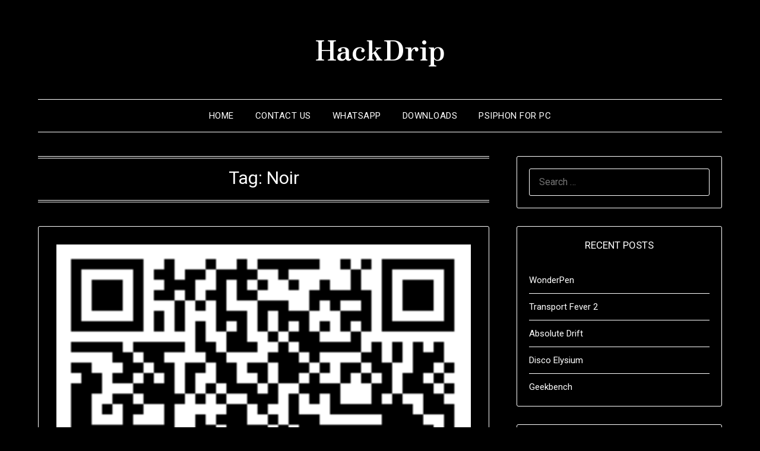

--- FILE ---
content_type: text/html; charset=UTF-8
request_url: https://hackdrip.com/tag/noir/
body_size: 7517
content:
<!doctype html>
<html lang="en-US">
<head>
	<meta charset="UTF-8">
	<meta name="viewport" content="width=device-width, initial-scale=1">
	<link rel="profile" href="http://gmpg.org/xfn/11">
	<title>Noir &#8211; HackDrip</title>
<meta name='robots' content='max-image-preview:large' />
<link rel='dns-prefetch' href='//www.googletagmanager.com' />
<link rel='dns-prefetch' href='//fonts.googleapis.com' />
<link rel='dns-prefetch' href='//s.w.org' />
<link rel="alternate" type="application/rss+xml" title="HackDrip &raquo; Feed" href="https://hackdrip.com/feed/" />
<link rel="alternate" type="application/rss+xml" title="HackDrip &raquo; Comments Feed" href="https://hackdrip.com/comments/feed/" />
<link rel="alternate" type="application/rss+xml" title="HackDrip &raquo; Noir Tag Feed" href="https://hackdrip.com/tag/noir/feed/" />
<script type="text/javascript">
window._wpemojiSettings = {"baseUrl":"https:\/\/s.w.org\/images\/core\/emoji\/13.1.0\/72x72\/","ext":".png","svgUrl":"https:\/\/s.w.org\/images\/core\/emoji\/13.1.0\/svg\/","svgExt":".svg","source":{"concatemoji":"https:\/\/hackdrip.com\/wp-includes\/js\/wp-emoji-release.min.js?ver=5.9.10"}};
/*! This file is auto-generated */
!function(e,a,t){var n,r,o,i=a.createElement("canvas"),p=i.getContext&&i.getContext("2d");function s(e,t){var a=String.fromCharCode;p.clearRect(0,0,i.width,i.height),p.fillText(a.apply(this,e),0,0);e=i.toDataURL();return p.clearRect(0,0,i.width,i.height),p.fillText(a.apply(this,t),0,0),e===i.toDataURL()}function c(e){var t=a.createElement("script");t.src=e,t.defer=t.type="text/javascript",a.getElementsByTagName("head")[0].appendChild(t)}for(o=Array("flag","emoji"),t.supports={everything:!0,everythingExceptFlag:!0},r=0;r<o.length;r++)t.supports[o[r]]=function(e){if(!p||!p.fillText)return!1;switch(p.textBaseline="top",p.font="600 32px Arial",e){case"flag":return s([127987,65039,8205,9895,65039],[127987,65039,8203,9895,65039])?!1:!s([55356,56826,55356,56819],[55356,56826,8203,55356,56819])&&!s([55356,57332,56128,56423,56128,56418,56128,56421,56128,56430,56128,56423,56128,56447],[55356,57332,8203,56128,56423,8203,56128,56418,8203,56128,56421,8203,56128,56430,8203,56128,56423,8203,56128,56447]);case"emoji":return!s([10084,65039,8205,55357,56613],[10084,65039,8203,55357,56613])}return!1}(o[r]),t.supports.everything=t.supports.everything&&t.supports[o[r]],"flag"!==o[r]&&(t.supports.everythingExceptFlag=t.supports.everythingExceptFlag&&t.supports[o[r]]);t.supports.everythingExceptFlag=t.supports.everythingExceptFlag&&!t.supports.flag,t.DOMReady=!1,t.readyCallback=function(){t.DOMReady=!0},t.supports.everything||(n=function(){t.readyCallback()},a.addEventListener?(a.addEventListener("DOMContentLoaded",n,!1),e.addEventListener("load",n,!1)):(e.attachEvent("onload",n),a.attachEvent("onreadystatechange",function(){"complete"===a.readyState&&t.readyCallback()})),(n=t.source||{}).concatemoji?c(n.concatemoji):n.wpemoji&&n.twemoji&&(c(n.twemoji),c(n.wpemoji)))}(window,document,window._wpemojiSettings);
</script>
<style type="text/css">
img.wp-smiley,
img.emoji {
	display: inline !important;
	border: none !important;
	box-shadow: none !important;
	height: 1em !important;
	width: 1em !important;
	margin: 0 0.07em !important;
	vertical-align: -0.1em !important;
	background: none !important;
	padding: 0 !important;
}
</style>
	<link rel='stylesheet' id='wp-block-library-css'  href='https://hackdrip.com/wp-includes/css/dist/block-library/style.min.css?ver=5.9.10' type='text/css' media='all' />
<style id='global-styles-inline-css' type='text/css'>
body{--wp--preset--color--black: #000000;--wp--preset--color--cyan-bluish-gray: #abb8c3;--wp--preset--color--white: #ffffff;--wp--preset--color--pale-pink: #f78da7;--wp--preset--color--vivid-red: #cf2e2e;--wp--preset--color--luminous-vivid-orange: #ff6900;--wp--preset--color--luminous-vivid-amber: #fcb900;--wp--preset--color--light-green-cyan: #7bdcb5;--wp--preset--color--vivid-green-cyan: #00d084;--wp--preset--color--pale-cyan-blue: #8ed1fc;--wp--preset--color--vivid-cyan-blue: #0693e3;--wp--preset--color--vivid-purple: #9b51e0;--wp--preset--gradient--vivid-cyan-blue-to-vivid-purple: linear-gradient(135deg,rgba(6,147,227,1) 0%,rgb(155,81,224) 100%);--wp--preset--gradient--light-green-cyan-to-vivid-green-cyan: linear-gradient(135deg,rgb(122,220,180) 0%,rgb(0,208,130) 100%);--wp--preset--gradient--luminous-vivid-amber-to-luminous-vivid-orange: linear-gradient(135deg,rgba(252,185,0,1) 0%,rgba(255,105,0,1) 100%);--wp--preset--gradient--luminous-vivid-orange-to-vivid-red: linear-gradient(135deg,rgba(255,105,0,1) 0%,rgb(207,46,46) 100%);--wp--preset--gradient--very-light-gray-to-cyan-bluish-gray: linear-gradient(135deg,rgb(238,238,238) 0%,rgb(169,184,195) 100%);--wp--preset--gradient--cool-to-warm-spectrum: linear-gradient(135deg,rgb(74,234,220) 0%,rgb(151,120,209) 20%,rgb(207,42,186) 40%,rgb(238,44,130) 60%,rgb(251,105,98) 80%,rgb(254,248,76) 100%);--wp--preset--gradient--blush-light-purple: linear-gradient(135deg,rgb(255,206,236) 0%,rgb(152,150,240) 100%);--wp--preset--gradient--blush-bordeaux: linear-gradient(135deg,rgb(254,205,165) 0%,rgb(254,45,45) 50%,rgb(107,0,62) 100%);--wp--preset--gradient--luminous-dusk: linear-gradient(135deg,rgb(255,203,112) 0%,rgb(199,81,192) 50%,rgb(65,88,208) 100%);--wp--preset--gradient--pale-ocean: linear-gradient(135deg,rgb(255,245,203) 0%,rgb(182,227,212) 50%,rgb(51,167,181) 100%);--wp--preset--gradient--electric-grass: linear-gradient(135deg,rgb(202,248,128) 0%,rgb(113,206,126) 100%);--wp--preset--gradient--midnight: linear-gradient(135deg,rgb(2,3,129) 0%,rgb(40,116,252) 100%);--wp--preset--duotone--dark-grayscale: url('#wp-duotone-dark-grayscale');--wp--preset--duotone--grayscale: url('#wp-duotone-grayscale');--wp--preset--duotone--purple-yellow: url('#wp-duotone-purple-yellow');--wp--preset--duotone--blue-red: url('#wp-duotone-blue-red');--wp--preset--duotone--midnight: url('#wp-duotone-midnight');--wp--preset--duotone--magenta-yellow: url('#wp-duotone-magenta-yellow');--wp--preset--duotone--purple-green: url('#wp-duotone-purple-green');--wp--preset--duotone--blue-orange: url('#wp-duotone-blue-orange');--wp--preset--font-size--small: 13px;--wp--preset--font-size--medium: 20px;--wp--preset--font-size--large: 36px;--wp--preset--font-size--x-large: 42px;}.has-black-color{color: var(--wp--preset--color--black) !important;}.has-cyan-bluish-gray-color{color: var(--wp--preset--color--cyan-bluish-gray) !important;}.has-white-color{color: var(--wp--preset--color--white) !important;}.has-pale-pink-color{color: var(--wp--preset--color--pale-pink) !important;}.has-vivid-red-color{color: var(--wp--preset--color--vivid-red) !important;}.has-luminous-vivid-orange-color{color: var(--wp--preset--color--luminous-vivid-orange) !important;}.has-luminous-vivid-amber-color{color: var(--wp--preset--color--luminous-vivid-amber) !important;}.has-light-green-cyan-color{color: var(--wp--preset--color--light-green-cyan) !important;}.has-vivid-green-cyan-color{color: var(--wp--preset--color--vivid-green-cyan) !important;}.has-pale-cyan-blue-color{color: var(--wp--preset--color--pale-cyan-blue) !important;}.has-vivid-cyan-blue-color{color: var(--wp--preset--color--vivid-cyan-blue) !important;}.has-vivid-purple-color{color: var(--wp--preset--color--vivid-purple) !important;}.has-black-background-color{background-color: var(--wp--preset--color--black) !important;}.has-cyan-bluish-gray-background-color{background-color: var(--wp--preset--color--cyan-bluish-gray) !important;}.has-white-background-color{background-color: var(--wp--preset--color--white) !important;}.has-pale-pink-background-color{background-color: var(--wp--preset--color--pale-pink) !important;}.has-vivid-red-background-color{background-color: var(--wp--preset--color--vivid-red) !important;}.has-luminous-vivid-orange-background-color{background-color: var(--wp--preset--color--luminous-vivid-orange) !important;}.has-luminous-vivid-amber-background-color{background-color: var(--wp--preset--color--luminous-vivid-amber) !important;}.has-light-green-cyan-background-color{background-color: var(--wp--preset--color--light-green-cyan) !important;}.has-vivid-green-cyan-background-color{background-color: var(--wp--preset--color--vivid-green-cyan) !important;}.has-pale-cyan-blue-background-color{background-color: var(--wp--preset--color--pale-cyan-blue) !important;}.has-vivid-cyan-blue-background-color{background-color: var(--wp--preset--color--vivid-cyan-blue) !important;}.has-vivid-purple-background-color{background-color: var(--wp--preset--color--vivid-purple) !important;}.has-black-border-color{border-color: var(--wp--preset--color--black) !important;}.has-cyan-bluish-gray-border-color{border-color: var(--wp--preset--color--cyan-bluish-gray) !important;}.has-white-border-color{border-color: var(--wp--preset--color--white) !important;}.has-pale-pink-border-color{border-color: var(--wp--preset--color--pale-pink) !important;}.has-vivid-red-border-color{border-color: var(--wp--preset--color--vivid-red) !important;}.has-luminous-vivid-orange-border-color{border-color: var(--wp--preset--color--luminous-vivid-orange) !important;}.has-luminous-vivid-amber-border-color{border-color: var(--wp--preset--color--luminous-vivid-amber) !important;}.has-light-green-cyan-border-color{border-color: var(--wp--preset--color--light-green-cyan) !important;}.has-vivid-green-cyan-border-color{border-color: var(--wp--preset--color--vivid-green-cyan) !important;}.has-pale-cyan-blue-border-color{border-color: var(--wp--preset--color--pale-cyan-blue) !important;}.has-vivid-cyan-blue-border-color{border-color: var(--wp--preset--color--vivid-cyan-blue) !important;}.has-vivid-purple-border-color{border-color: var(--wp--preset--color--vivid-purple) !important;}.has-vivid-cyan-blue-to-vivid-purple-gradient-background{background: var(--wp--preset--gradient--vivid-cyan-blue-to-vivid-purple) !important;}.has-light-green-cyan-to-vivid-green-cyan-gradient-background{background: var(--wp--preset--gradient--light-green-cyan-to-vivid-green-cyan) !important;}.has-luminous-vivid-amber-to-luminous-vivid-orange-gradient-background{background: var(--wp--preset--gradient--luminous-vivid-amber-to-luminous-vivid-orange) !important;}.has-luminous-vivid-orange-to-vivid-red-gradient-background{background: var(--wp--preset--gradient--luminous-vivid-orange-to-vivid-red) !important;}.has-very-light-gray-to-cyan-bluish-gray-gradient-background{background: var(--wp--preset--gradient--very-light-gray-to-cyan-bluish-gray) !important;}.has-cool-to-warm-spectrum-gradient-background{background: var(--wp--preset--gradient--cool-to-warm-spectrum) !important;}.has-blush-light-purple-gradient-background{background: var(--wp--preset--gradient--blush-light-purple) !important;}.has-blush-bordeaux-gradient-background{background: var(--wp--preset--gradient--blush-bordeaux) !important;}.has-luminous-dusk-gradient-background{background: var(--wp--preset--gradient--luminous-dusk) !important;}.has-pale-ocean-gradient-background{background: var(--wp--preset--gradient--pale-ocean) !important;}.has-electric-grass-gradient-background{background: var(--wp--preset--gradient--electric-grass) !important;}.has-midnight-gradient-background{background: var(--wp--preset--gradient--midnight) !important;}.has-small-font-size{font-size: var(--wp--preset--font-size--small) !important;}.has-medium-font-size{font-size: var(--wp--preset--font-size--medium) !important;}.has-large-font-size{font-size: var(--wp--preset--font-size--large) !important;}.has-x-large-font-size{font-size: var(--wp--preset--font-size--x-large) !important;}
</style>
<link rel='stylesheet' id='parent-style-css'  href='https://hackdrip.com/wp-content/themes/minimalistblogger/style.css?ver=5.9.10' type='text/css' media='all' />
<link rel='stylesheet' id='dark-minimalistblogger-google-fonts-css'  href='//fonts.googleapis.com/css?family=Roboto%3A400%2C700%2C900%7CZen+Antique&#038;ver=5.9.10' type='text/css' media='all' />
<link rel='stylesheet' id='font-awesome-css'  href='https://hackdrip.com/wp-content/themes/minimalistblogger/css/font-awesome.min.css?ver=5.9.10' type='text/css' media='all' />
<link rel='stylesheet' id='minimalistblogger-style-css'  href='https://hackdrip.com/wp-content/themes/dark-minimalistblogger/style.css?ver=5.9.10' type='text/css' media='all' />
<link rel='stylesheet' id='minimalistblogger-google-fonts-css'  href='//fonts.googleapis.com/css?family=Lato%3A300%2C400%2C700%2C900%7CMerriweather%3A400%2C700&#038;ver=5.9.10' type='text/css' media='all' />
<script type='text/javascript' src='https://hackdrip.com/wp-includes/js/jquery/jquery.min.js?ver=3.6.0' id='jquery-core-js'></script>
<script type='text/javascript' src='https://hackdrip.com/wp-includes/js/jquery/jquery-migrate.min.js?ver=3.3.2' id='jquery-migrate-js'></script>

<!-- Google Analytics snippet added by Site Kit -->
<script type='text/javascript' src='https://www.googletagmanager.com/gtag/js?id=UA-72945764-1' id='google_gtagjs-js' async></script>
<script type='text/javascript' id='google_gtagjs-js-after'>
window.dataLayer = window.dataLayer || [];function gtag(){dataLayer.push(arguments);}
gtag('set', 'linker', {"domains":["hackdrip.com"]} );
gtag("js", new Date());
gtag("set", "developer_id.dZTNiMT", true);
gtag("config", "UA-72945764-1", {"anonymize_ip":true});
gtag("config", "G-0BEFHXG9F4");
</script>

<!-- End Google Analytics snippet added by Site Kit -->
<link rel="https://api.w.org/" href="https://hackdrip.com/wp-json/" /><link rel="alternate" type="application/json" href="https://hackdrip.com/wp-json/wp/v2/tags/665" /><link rel="EditURI" type="application/rsd+xml" title="RSD" href="https://hackdrip.com/xmlrpc.php?rsd" />
<link rel="wlwmanifest" type="application/wlwmanifest+xml" href="https://hackdrip.com/wp-includes/wlwmanifest.xml" /> 
<meta name="generator" content="WordPress 5.9.10" />
<meta name="generator" content="Site Kit by Google 1.70.0" />
		<style type="text/css">
		.blogpost-button, .wp-block-search .wp-block-search__button, .comments-area p.form-submit input, .post-data-divider { background: ; }
			.super-menu, #smobile-menu, .primary-menu, .primary-menu ul li ul.children, .primary-menu ul li ul.sub-menu { background-color: ; }
			.main-navigation ul li a, .main-navigation ul li .sub-arrow, .super-menu .toggle-mobile-menu,.toggle-mobile-menu:before, .mobile-menu-active .smenu-hide { color: ; }
			#smobile-menu.show .main-navigation ul ul.children.active, #smobile-menu.show .main-navigation ul ul.sub-menu.active, #smobile-menu.show .main-navigation ul li, .smenu-hide.toggle-mobile-menu.menu-toggle, #smobile-menu.show .main-navigation ul li, .primary-menu ul li ul.children li, .primary-menu ul li ul.sub-menu li, .primary-menu .pmenu, .super-menu { border-color: ; border-bottom-color: ; }
			#secondary .widget h3, #secondary .widget h3 a, #secondary .widget h4, #secondary .widget h1, #secondary .widget h2, #secondary .widget h5, #secondary .widget h6 { color: ; }
			#secondary .widget a, #secondary a, #secondary .widget li a , #secondary span.sub-arrow{ color: ; }
			#secondary, #secondary .widget, #secondary .widget p, #secondary .widget li, .widget time.rpwe-time.published { color: ; }
			.swidgets-wrap .sidebar-title-border, #secondary .swidgets-wrap, #secondary .widget ul li, .featured-sidebar .search-field { border-color: ; }
			.site-info, .footer-column-three input.search-submit, .footer-column-three p, .footer-column-three li, .footer-column-three td, .footer-column-three th, .footer-column-three caption { color: ; }
						body, .site, .swidgets-wrap h3, .post-data-text { background: ; }
			.site-title a, .site-description { color: ; }
			.sheader { background:  }
		</style>
	
		<style type="text/css">
		body, 
		.site, 
		.swidgets-wrap h3, 
		.post-data-text { background: ; }
		
		.site-title a, 
		.site-description { color: ; }
		
		.sheader { background:  }
		</style>
		<link rel="icon" href="https://hackdrip.com/wp-content/uploads/2020/03/cropped-Untitled-design-3-32x32.jpg" sizes="32x32" />
<link rel="icon" href="https://hackdrip.com/wp-content/uploads/2020/03/cropped-Untitled-design-3-192x192.jpg" sizes="192x192" />
<link rel="apple-touch-icon" href="https://hackdrip.com/wp-content/uploads/2020/03/cropped-Untitled-design-3-180x180.jpg" />
<meta name="msapplication-TileImage" content="https://hackdrip.com/wp-content/uploads/2020/03/cropped-Untitled-design-3-270x270.jpg" />
</head>

<body class="archive tag tag-noir tag-665 hfeed masthead-fixed">
	 <svg xmlns="http://www.w3.org/2000/svg" viewBox="0 0 0 0" width="0" height="0" focusable="false" role="none" style="visibility: hidden; position: absolute; left: -9999px; overflow: hidden;" ><defs><filter id="wp-duotone-dark-grayscale"><feColorMatrix color-interpolation-filters="sRGB" type="matrix" values=" .299 .587 .114 0 0 .299 .587 .114 0 0 .299 .587 .114 0 0 .299 .587 .114 0 0 " /><feComponentTransfer color-interpolation-filters="sRGB" ><feFuncR type="table" tableValues="0 0.49803921568627" /><feFuncG type="table" tableValues="0 0.49803921568627" /><feFuncB type="table" tableValues="0 0.49803921568627" /><feFuncA type="table" tableValues="1 1" /></feComponentTransfer><feComposite in2="SourceGraphic" operator="in" /></filter></defs></svg><svg xmlns="http://www.w3.org/2000/svg" viewBox="0 0 0 0" width="0" height="0" focusable="false" role="none" style="visibility: hidden; position: absolute; left: -9999px; overflow: hidden;" ><defs><filter id="wp-duotone-grayscale"><feColorMatrix color-interpolation-filters="sRGB" type="matrix" values=" .299 .587 .114 0 0 .299 .587 .114 0 0 .299 .587 .114 0 0 .299 .587 .114 0 0 " /><feComponentTransfer color-interpolation-filters="sRGB" ><feFuncR type="table" tableValues="0 1" /><feFuncG type="table" tableValues="0 1" /><feFuncB type="table" tableValues="0 1" /><feFuncA type="table" tableValues="1 1" /></feComponentTransfer><feComposite in2="SourceGraphic" operator="in" /></filter></defs></svg><svg xmlns="http://www.w3.org/2000/svg" viewBox="0 0 0 0" width="0" height="0" focusable="false" role="none" style="visibility: hidden; position: absolute; left: -9999px; overflow: hidden;" ><defs><filter id="wp-duotone-purple-yellow"><feColorMatrix color-interpolation-filters="sRGB" type="matrix" values=" .299 .587 .114 0 0 .299 .587 .114 0 0 .299 .587 .114 0 0 .299 .587 .114 0 0 " /><feComponentTransfer color-interpolation-filters="sRGB" ><feFuncR type="table" tableValues="0.54901960784314 0.98823529411765" /><feFuncG type="table" tableValues="0 1" /><feFuncB type="table" tableValues="0.71764705882353 0.25490196078431" /><feFuncA type="table" tableValues="1 1" /></feComponentTransfer><feComposite in2="SourceGraphic" operator="in" /></filter></defs></svg><svg xmlns="http://www.w3.org/2000/svg" viewBox="0 0 0 0" width="0" height="0" focusable="false" role="none" style="visibility: hidden; position: absolute; left: -9999px; overflow: hidden;" ><defs><filter id="wp-duotone-blue-red"><feColorMatrix color-interpolation-filters="sRGB" type="matrix" values=" .299 .587 .114 0 0 .299 .587 .114 0 0 .299 .587 .114 0 0 .299 .587 .114 0 0 " /><feComponentTransfer color-interpolation-filters="sRGB" ><feFuncR type="table" tableValues="0 1" /><feFuncG type="table" tableValues="0 0.27843137254902" /><feFuncB type="table" tableValues="0.5921568627451 0.27843137254902" /><feFuncA type="table" tableValues="1 1" /></feComponentTransfer><feComposite in2="SourceGraphic" operator="in" /></filter></defs></svg><svg xmlns="http://www.w3.org/2000/svg" viewBox="0 0 0 0" width="0" height="0" focusable="false" role="none" style="visibility: hidden; position: absolute; left: -9999px; overflow: hidden;" ><defs><filter id="wp-duotone-midnight"><feColorMatrix color-interpolation-filters="sRGB" type="matrix" values=" .299 .587 .114 0 0 .299 .587 .114 0 0 .299 .587 .114 0 0 .299 .587 .114 0 0 " /><feComponentTransfer color-interpolation-filters="sRGB" ><feFuncR type="table" tableValues="0 0" /><feFuncG type="table" tableValues="0 0.64705882352941" /><feFuncB type="table" tableValues="0 1" /><feFuncA type="table" tableValues="1 1" /></feComponentTransfer><feComposite in2="SourceGraphic" operator="in" /></filter></defs></svg><svg xmlns="http://www.w3.org/2000/svg" viewBox="0 0 0 0" width="0" height="0" focusable="false" role="none" style="visibility: hidden; position: absolute; left: -9999px; overflow: hidden;" ><defs><filter id="wp-duotone-magenta-yellow"><feColorMatrix color-interpolation-filters="sRGB" type="matrix" values=" .299 .587 .114 0 0 .299 .587 .114 0 0 .299 .587 .114 0 0 .299 .587 .114 0 0 " /><feComponentTransfer color-interpolation-filters="sRGB" ><feFuncR type="table" tableValues="0.78039215686275 1" /><feFuncG type="table" tableValues="0 0.94901960784314" /><feFuncB type="table" tableValues="0.35294117647059 0.47058823529412" /><feFuncA type="table" tableValues="1 1" /></feComponentTransfer><feComposite in2="SourceGraphic" operator="in" /></filter></defs></svg><svg xmlns="http://www.w3.org/2000/svg" viewBox="0 0 0 0" width="0" height="0" focusable="false" role="none" style="visibility: hidden; position: absolute; left: -9999px; overflow: hidden;" ><defs><filter id="wp-duotone-purple-green"><feColorMatrix color-interpolation-filters="sRGB" type="matrix" values=" .299 .587 .114 0 0 .299 .587 .114 0 0 .299 .587 .114 0 0 .299 .587 .114 0 0 " /><feComponentTransfer color-interpolation-filters="sRGB" ><feFuncR type="table" tableValues="0.65098039215686 0.40392156862745" /><feFuncG type="table" tableValues="0 1" /><feFuncB type="table" tableValues="0.44705882352941 0.4" /><feFuncA type="table" tableValues="1 1" /></feComponentTransfer><feComposite in2="SourceGraphic" operator="in" /></filter></defs></svg><svg xmlns="http://www.w3.org/2000/svg" viewBox="0 0 0 0" width="0" height="0" focusable="false" role="none" style="visibility: hidden; position: absolute; left: -9999px; overflow: hidden;" ><defs><filter id="wp-duotone-blue-orange"><feColorMatrix color-interpolation-filters="sRGB" type="matrix" values=" .299 .587 .114 0 0 .299 .587 .114 0 0 .299 .587 .114 0 0 .299 .587 .114 0 0 " /><feComponentTransfer color-interpolation-filters="sRGB" ><feFuncR type="table" tableValues="0.098039215686275 1" /><feFuncG type="table" tableValues="0 0.66274509803922" /><feFuncB type="table" tableValues="0.84705882352941 0.41960784313725" /><feFuncA type="table" tableValues="1 1" /></feComponentTransfer><feComposite in2="SourceGraphic" operator="in" /></filter></defs></svg><a class="skip-link screen-reader-text" href="#content">Skip to content</a>
	<div id="page" class="site">

		<header id="masthead" class="sheader site-header clearfix">
			<div class="content-wrap">
							<div class="site-branding">
				<!-- If frontpage, make title h1 -->
							<p class="site-title"><a href="https://hackdrip.com/" rel="home">HackDrip</a></p>
					</div>
			</div>
	<nav id="primary-site-navigation" class="primary-menu main-navigation clearfix">
		<a href="#" id="pull" class="smenu-hide toggle-mobile-menu menu-toggle" aria-controls="secondary-menu" aria-expanded="false">Menu</a>
		<div class="content-wrap text-center">
			<div class="center-main-menu">
				<div class="menu-main-menu-container"><ul id="primary-menu" class="pmenu"><li id="menu-item-195" class="menu-item menu-item-type-custom menu-item-object-custom menu-item-home menu-item-195"><a href="https://hackdrip.com">Home</a></li>
<li id="menu-item-199" class="menu-item menu-item-type-post_type menu-item-object-page menu-item-199"><a href="https://hackdrip.com/contact-us/">Contact us</a></li>
<li id="menu-item-197" class="menu-item menu-item-type-taxonomy menu-item-object-category menu-item-197"><a href="https://hackdrip.com/category/whatsapp/">WhatsApp</a></li>
<li id="menu-item-198" class="menu-item menu-item-type-taxonomy menu-item-object-category menu-item-198"><a href="https://hackdrip.com/category/downloads/">Downloads</a></li>
<li id="menu-item-201" class="menu-item menu-item-type-post_type menu-item-object-post menu-item-201"><a href="https://hackdrip.com/psiphon-for-pc/">Psiphon for PC</a></li>
</ul></div>				</div>
			</div>
		</nav>
		<div class="super-menu clearfix">
			<div class="super-menu-inner">
				<a href="#" id="pull" class="toggle-mobile-menu menu-toggle" aria-controls="secondary-menu" aria-expanded="false">Menu</a>
			</div>
		</div>
		<div id="mobile-menu-overlay"></div>
	</header>

	
<div class="content-wrap">
	<div class="header-widgets-wrapper">
		
	
</div>
</div>

<div id="content" class="site-content clearfix">
	<div class="content-wrap">

	<div id="primary" class="featured-content content-area">
		<main id="main" class="site-main">

		
			<header class="fbox page-header">
				<h1 class="page-title">Tag: <span>Noir</span></h1>			</header><!-- .page-header -->

			
<article id="post-2160" class="posts-entry fbox blogposts-list post-2160 post type-post status-publish format-standard has-post-thumbnail hentry category-apple-silicon-m1 category-downloads category-utility tag-dark tag-mode tag-noir tag-safari">
	
			<div class="featured-thumbnail">
			<a href="https://hackdrip.com/noir-dark-mode-for-safari/" rel="bookmark"><img width="200" height="200" src="https://hackdrip.com/wp-content/uploads/2022/05/id1592917505.png" class="attachment-minimalistblogger-slider size-minimalistblogger-slider wp-post-image" alt="" srcset="https://hackdrip.com/wp-content/uploads/2022/05/id1592917505.png 200w, https://hackdrip.com/wp-content/uploads/2022/05/id1592917505-150x150.png 150w" sizes="(max-width: 200px) 100vw, 200px" /></a>
		</div>
	
	<header class="entry-header">
		<h2 class="entry-title"><a href="https://hackdrip.com/noir-dark-mode-for-safari/" rel="bookmark">Noir – Dark Mode for Safari</a></h2>		<div class="entry-meta">
			<div class="blog-data-wrapper">
				<div class="post-data-divider"></div>
				<div class="post-data-positioning">
					<div class="post-data-text">
						<span class="posted-on">Posted on <a href="https://hackdrip.com/noir-dark-mode-for-safari/" rel="bookmark"><time class="entry-date published updated" datetime="2022-05-04T03:42:17+00:00"></time></a></span><span class="byline"> by <span class="author vcard"><a class="url fn n" href="https://hackdrip.com/author/rajan-gohil/">Rajan Gohil</a></span></span>					</div>
				</div>
			</div>
		</div><!-- .entry-meta -->
			</header><!-- .entry-header -->

	<div class="entry-content">
		<p>Browse better at night Version2022.1.2RequirementsmacOS 12.0 or laterSize4 MB Download Description Last Updated on May 3, 2022 by admin AppStore QR-Code ‎Noir – Dark Mode for Safari Developer: Jeffrey Kuiken Price: $2.99 Noir is a Safari extension that automatically adds a dark mode to every website you visit. It makes browsing the web at night&#8230;</p>
			<div class="text-center">
				<a href="https://hackdrip.com/noir-dark-mode-for-safari/" class="blogpost-button">Continue reading</a>
			</div>
		</div><!-- .entry-content -->


	</article><!-- #post-2160 -->
<div class="text-center"></div>
		</main><!-- #main -->
	</div><!-- #primary -->


<aside id="secondary" class="featured-sidebar widget-area">
	<section id="search-2" class="fbox swidgets-wrap widget widget_search"><form role="search" method="get" class="search-form" action="https://hackdrip.com/">
				<label>
					<span class="screen-reader-text">Search for:</span>
					<input type="search" class="search-field" placeholder="Search &hellip;" value="" name="s" />
				</label>
				<input type="submit" class="search-submit" value="Search" />
			</form></section>
		<section id="recent-posts-2" class="fbox swidgets-wrap widget widget_recent_entries">
		<div class="swidget"><div class="sidebar-title-border"><h3 class="widget-title">Recent Posts</h3></div></div>
		<ul>
											<li>
					<a href="https://hackdrip.com/wonderpen/">WonderPen</a>
									</li>
											<li>
					<a href="https://hackdrip.com/transport-fever-2/">Transport Fever 2</a>
									</li>
											<li>
					<a href="https://hackdrip.com/absolute-drift/">Absolute Drift</a>
									</li>
											<li>
					<a href="https://hackdrip.com/disco-elysium/">Disco Elysium</a>
									</li>
											<li>
					<a href="https://hackdrip.com/geekbench/">Geekbench</a>
									</li>
					</ul>

		</section><section id="categories-2" class="fbox swidgets-wrap widget widget_categories"><div class="swidget"><div class="sidebar-title-border"><h3 class="widget-title">Categories</h3></div></div>
			<ul>
					<li class="cat-item cat-item-44"><a href="https://hackdrip.com/category/afterpay/">Afterpay</a>
</li>
	<li class="cat-item cat-item-696"><a href="https://hackdrip.com/category/apple-arcade/">Apple Arcade</a>
</li>
	<li class="cat-item cat-item-496"><a href="https://hackdrip.com/category/apple-silicon-m1/">Apple Silicon M1</a>
</li>
	<li class="cat-item cat-item-36"><a href="https://hackdrip.com/category/apps/">Apps</a>
</li>
	<li class="cat-item cat-item-621"><a href="https://hackdrip.com/category/apps-by-apple/">Apps by Apple</a>
</li>
	<li class="cat-item cat-item-505"><a href="https://hackdrip.com/category/business/">Business</a>
</li>
	<li class="cat-item cat-item-39"><a href="https://hackdrip.com/category/cryptocurrency/">Cryptocurrency</a>
</li>
	<li class="cat-item cat-item-501"><a href="https://hackdrip.com/category/developer-tools/">Developer Tools</a>
</li>
	<li class="cat-item cat-item-2"><a href="https://hackdrip.com/category/downloads/">Downloads</a>
</li>
	<li class="cat-item cat-item-497"><a href="https://hackdrip.com/category/editors-choice/">Editors&#039; Choice</a>
</li>
	<li class="cat-item cat-item-511"><a href="https://hackdrip.com/category/entertainment/">Entertainment</a>
</li>
	<li class="cat-item cat-item-622"><a href="https://hackdrip.com/category/essentials/">Essentials</a>
</li>
	<li class="cat-item cat-item-528"><a href="https://hackdrip.com/category/exclusive/">Exclusive</a>
</li>
	<li class="cat-item cat-item-581"><a href="https://hackdrip.com/category/featured/">Featured</a>
</li>
	<li class="cat-item cat-item-503"><a href="https://hackdrip.com/category/finance/">Finance</a>
</li>
	<li class="cat-item cat-item-529"><a href="https://hackdrip.com/category/games/">Games</a>
</li>
	<li class="cat-item cat-item-708"><a href="https://hackdrip.com/category/gog/">GOG</a>
</li>
	<li class="cat-item cat-item-498"><a href="https://hackdrip.com/category/graphics-design/">Graphics &amp; Design</a>
</li>
	<li class="cat-item cat-item-532"><a href="https://hackdrip.com/category/lifestyle/">Lifestyle</a>
</li>
	<li class="cat-item cat-item-180"><a href="https://hackdrip.com/category/mod-apk/">Mod APK</a>
</li>
	<li class="cat-item cat-item-526"><a href="https://hackdrip.com/category/music/">Music</a>
</li>
	<li class="cat-item cat-item-131"><a href="https://hackdrip.com/category/news/">News</a>
</li>
	<li class="cat-item cat-item-655"><a href="https://hackdrip.com/category/photo-video/">Photo &amp; Video</a>
</li>
	<li class="cat-item cat-item-591"><a href="https://hackdrip.com/category/photography/">Photography</a>
</li>
	<li class="cat-item cat-item-486"><a href="https://hackdrip.com/category/productivity/">Productivity</a>
</li>
	<li class="cat-item cat-item-8"><a href="https://hackdrip.com/category/psiphon/">Psiphon</a>
</li>
	<li class="cat-item cat-item-547"><a href="https://hackdrip.com/category/safari-extension/">Safari Extension</a>
</li>
	<li class="cat-item cat-item-518"><a href="https://hackdrip.com/category/social-networking/">Social Networking</a>
</li>
	<li class="cat-item cat-item-29"><a href="https://hackdrip.com/category/tech/">Tech</a>
</li>
	<li class="cat-item cat-item-609"><a href="https://hackdrip.com/category/travel/">Travel</a>
</li>
	<li class="cat-item cat-item-1"><a href="https://hackdrip.com/category/uncategorized/">Uncategorized</a>
</li>
	<li class="cat-item cat-item-494"><a href="https://hackdrip.com/category/utilities/">Utilities</a>
</li>
	<li class="cat-item cat-item-664"><a href="https://hackdrip.com/category/utility/">Utility</a>
</li>
	<li class="cat-item cat-item-536"><a href="https://hackdrip.com/category/video/">Video</a>
</li>
	<li class="cat-item cat-item-634"><a href="https://hackdrip.com/category/weather/">Weather</a>
</li>
	<li class="cat-item cat-item-10"><a href="https://hackdrip.com/category/whatsapp/">WhatsApp</a>
</li>
			</ul>

			</section><section id="categories-3" class="fbox swidgets-wrap widget widget_categories"><div class="swidget"><div class="sidebar-title-border"><h3 class="widget-title">Categories</h3></div></div>
			<ul>
					<li class="cat-item cat-item-44"><a href="https://hackdrip.com/category/afterpay/">Afterpay</a>
</li>
	<li class="cat-item cat-item-696"><a href="https://hackdrip.com/category/apple-arcade/">Apple Arcade</a>
</li>
	<li class="cat-item cat-item-496"><a href="https://hackdrip.com/category/apple-silicon-m1/">Apple Silicon M1</a>
</li>
	<li class="cat-item cat-item-36"><a href="https://hackdrip.com/category/apps/">Apps</a>
</li>
	<li class="cat-item cat-item-621"><a href="https://hackdrip.com/category/apps-by-apple/">Apps by Apple</a>
</li>
	<li class="cat-item cat-item-505"><a href="https://hackdrip.com/category/business/">Business</a>
</li>
	<li class="cat-item cat-item-39"><a href="https://hackdrip.com/category/cryptocurrency/">Cryptocurrency</a>
</li>
	<li class="cat-item cat-item-501"><a href="https://hackdrip.com/category/developer-tools/">Developer Tools</a>
</li>
	<li class="cat-item cat-item-2"><a href="https://hackdrip.com/category/downloads/">Downloads</a>
</li>
	<li class="cat-item cat-item-497"><a href="https://hackdrip.com/category/editors-choice/">Editors&#039; Choice</a>
</li>
	<li class="cat-item cat-item-511"><a href="https://hackdrip.com/category/entertainment/">Entertainment</a>
</li>
	<li class="cat-item cat-item-622"><a href="https://hackdrip.com/category/essentials/">Essentials</a>
</li>
	<li class="cat-item cat-item-528"><a href="https://hackdrip.com/category/exclusive/">Exclusive</a>
</li>
	<li class="cat-item cat-item-581"><a href="https://hackdrip.com/category/featured/">Featured</a>
</li>
	<li class="cat-item cat-item-503"><a href="https://hackdrip.com/category/finance/">Finance</a>
</li>
	<li class="cat-item cat-item-529"><a href="https://hackdrip.com/category/games/">Games</a>
</li>
	<li class="cat-item cat-item-708"><a href="https://hackdrip.com/category/gog/">GOG</a>
</li>
	<li class="cat-item cat-item-498"><a href="https://hackdrip.com/category/graphics-design/">Graphics &amp; Design</a>
</li>
	<li class="cat-item cat-item-532"><a href="https://hackdrip.com/category/lifestyle/">Lifestyle</a>
</li>
	<li class="cat-item cat-item-180"><a href="https://hackdrip.com/category/mod-apk/">Mod APK</a>
</li>
	<li class="cat-item cat-item-526"><a href="https://hackdrip.com/category/music/">Music</a>
</li>
	<li class="cat-item cat-item-131"><a href="https://hackdrip.com/category/news/">News</a>
</li>
	<li class="cat-item cat-item-655"><a href="https://hackdrip.com/category/photo-video/">Photo &amp; Video</a>
</li>
	<li class="cat-item cat-item-591"><a href="https://hackdrip.com/category/photography/">Photography</a>
</li>
	<li class="cat-item cat-item-486"><a href="https://hackdrip.com/category/productivity/">Productivity</a>
</li>
	<li class="cat-item cat-item-8"><a href="https://hackdrip.com/category/psiphon/">Psiphon</a>
</li>
	<li class="cat-item cat-item-547"><a href="https://hackdrip.com/category/safari-extension/">Safari Extension</a>
</li>
	<li class="cat-item cat-item-518"><a href="https://hackdrip.com/category/social-networking/">Social Networking</a>
</li>
	<li class="cat-item cat-item-29"><a href="https://hackdrip.com/category/tech/">Tech</a>
</li>
	<li class="cat-item cat-item-609"><a href="https://hackdrip.com/category/travel/">Travel</a>
</li>
	<li class="cat-item cat-item-1"><a href="https://hackdrip.com/category/uncategorized/">Uncategorized</a>
</li>
	<li class="cat-item cat-item-494"><a href="https://hackdrip.com/category/utilities/">Utilities</a>
</li>
	<li class="cat-item cat-item-664"><a href="https://hackdrip.com/category/utility/">Utility</a>
</li>
	<li class="cat-item cat-item-536"><a href="https://hackdrip.com/category/video/">Video</a>
</li>
	<li class="cat-item cat-item-634"><a href="https://hackdrip.com/category/weather/">Weather</a>
</li>
	<li class="cat-item cat-item-10"><a href="https://hackdrip.com/category/whatsapp/">WhatsApp</a>
</li>
			</ul>

			</section></aside><!-- #secondary -->
</div>
</div><!-- #content -->

<footer id="colophon" class="site-footer clearfix">

	<div class="content-wrap">
		
		
	
</div>

<div class="site-info">
	&copy; 2026 HackDrip	<!-- Delete below lines to remove copyright from footer -->
	<span class="footer-info-right">
		 | Powered by <a href="https://superbthemes.com/minimalistblogger/">Minimalist Blog</a> WordPress Theme	</span>
	<!-- Delete above lines to remove copyright from footer -->

</div><!-- .site-info -->
</div>



</footer>
</div>
<!-- Off canvas menu overlay, delete to remove dark shadow -->
<div id="smobile-menu" class="mobile-only"></div>
<div id="mobile-menu-overlay"></div>

<script type='text/javascript' src='https://hackdrip.com/wp-content/themes/minimalistblogger/js/navigation.js?ver=20170823' id='minimalistblogger-navigation-js'></script>
<script type='text/javascript' src='https://hackdrip.com/wp-content/themes/minimalistblogger/js/skip-link-focus-fix.js?ver=20170823' id='minimalistblogger-skip-link-focus-fix-js'></script>
<script type='text/javascript' src='https://hackdrip.com/wp-content/themes/minimalistblogger/js/script.js?ver=20160720' id='minimalistblogger-script-js'></script>
<script type='text/javascript' src='https://hackdrip.com/wp-content/themes/minimalistblogger/js/jquery.flexslider.js?ver=20150423' id='flexslider-js'></script>
<script type='text/javascript' src='https://hackdrip.com/wp-content/themes/minimalistblogger/js/accessibility.js?ver=20160720' id='minimalistblogger-accessibility-js'></script>
<script defer src="https://static.cloudflareinsights.com/beacon.min.js/vcd15cbe7772f49c399c6a5babf22c1241717689176015" integrity="sha512-ZpsOmlRQV6y907TI0dKBHq9Md29nnaEIPlkf84rnaERnq6zvWvPUqr2ft8M1aS28oN72PdrCzSjY4U6VaAw1EQ==" data-cf-beacon='{"version":"2024.11.0","token":"5a059d1220424c478efe3789623096bd","r":1,"server_timing":{"name":{"cfCacheStatus":true,"cfEdge":true,"cfExtPri":true,"cfL4":true,"cfOrigin":true,"cfSpeedBrain":true},"location_startswith":null}}' crossorigin="anonymous"></script>
</body>
</html>
